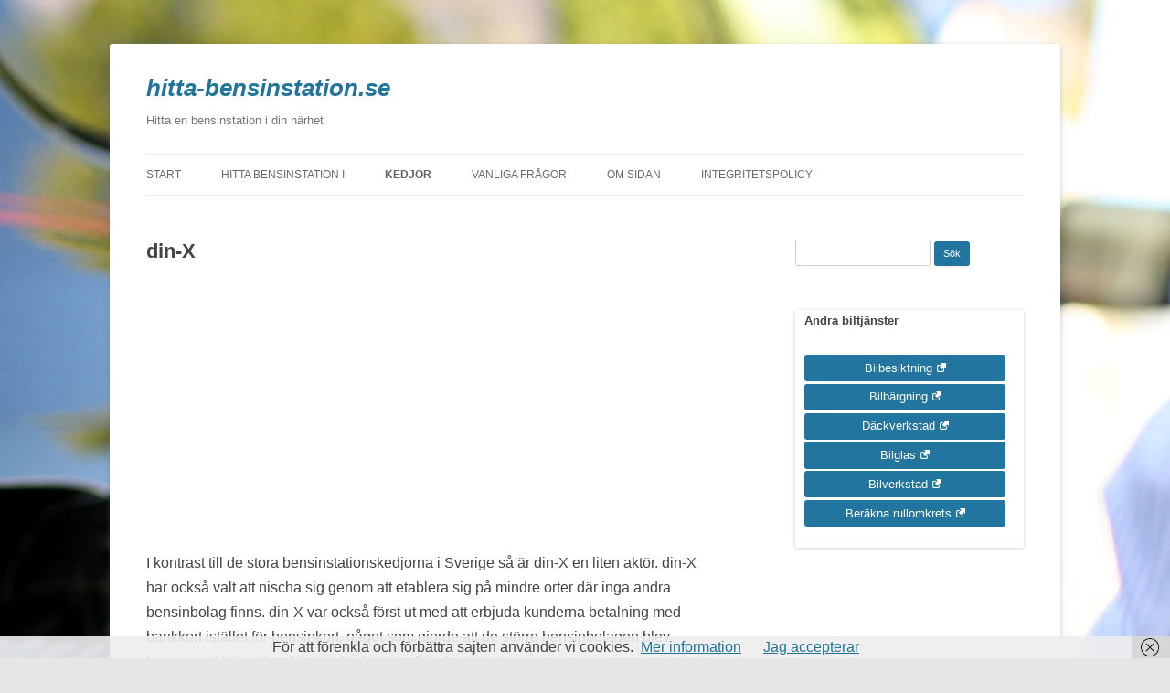

--- FILE ---
content_type: text/html; charset=UTF-8
request_url: https://hitta-bensinstation.se/din-x/
body_size: 12170
content:
<!DOCTYPE html>
<!--[if IE 7]>
<html class="ie ie7" lang="sv-SE">
<![endif]-->
<!--[if IE 8]>
<html class="ie ie8" lang="sv-SE">
<![endif]-->
<!--[if !(IE 7) & !(IE 8)]><!-->
<html lang="sv-SE">
<!--<![endif]-->
<head>
<meta charset="UTF-8" />
<meta name="viewport" content="width=device-width" />
<title>din-X - hitta-bensinstation.se ⛽</title>
<link rel="profile" href="http://gmpg.org/xfn/11" />
<link rel="pingback" href="https://hitta-bensinstation.se/xmlrpc.php" />
<!--[if lt IE 9]>
<script src="https://hitta-bensinstation.se/wp-content/themes/twentytwelve/js/html5.js" type="text/javascript"></script>
<![endif]-->
<meta name='robots' content='index, follow, max-image-preview:large, max-snippet:-1, max-video-preview:-1' />
	<style>img:is([sizes="auto" i], [sizes^="auto," i]) { contain-intrinsic-size: 3000px 1500px }</style>
	
	<!-- This site is optimized with the Yoast SEO plugin v26.2 - https://yoast.com/wordpress/plugins/seo/ -->
	<link rel="canonical" href="https://hitta-bensinstation.se/din-x/" />
	<meta property="og:locale" content="sv_SE" />
	<meta property="og:type" content="article" />
	<meta property="og:title" content="din-X - hitta-bensinstation.se ⛽" />
	<meta property="og:description" content="I kontrast till de stora bensinstationskedjorna i Sverige så är din-X en liten aktör. din-X har också valt att nischa sig genom att etablera sig på mindre orter där inga andra bensinbolag finns. din-X var också först ut med att erbjuda kunderna betalning med bankkort istället för bensinkort, något som gjorde att de större bensinbolagen [&hellip;]" />
	<meta property="og:url" content="https://hitta-bensinstation.se/din-x/" />
	<meta property="og:site_name" content="hitta-bensinstation.se" />
	<meta property="article:modified_time" content="2020-08-24T10:57:54+00:00" />
	<meta property="og:image" content="https://hitta-bensinstation.se/wp-content/uploads/2016/04/dinx-logga-200x200.jpg" />
	<meta property="og:image:width" content="200" />
	<meta property="og:image:height" content="200" />
	<meta property="og:image:type" content="image/jpeg" />
	<meta name="twitter:card" content="summary_large_image" />
	<meta name="twitter:label1" content="Beräknad lästid" />
	<meta name="twitter:data1" content="1 minut" />
	<script type="application/ld+json" class="yoast-schema-graph">{"@context":"https://schema.org","@graph":[{"@type":"WebPage","@id":"https://hitta-bensinstation.se/din-x/","url":"https://hitta-bensinstation.se/din-x/","name":"din-X - hitta-bensinstation.se ⛽","isPartOf":{"@id":"https://hitta-bensinstation.se/#website"},"datePublished":"2016-04-14T10:25:57+00:00","dateModified":"2020-08-24T10:57:54+00:00","breadcrumb":{"@id":"https://hitta-bensinstation.se/din-x/#breadcrumb"},"inLanguage":"sv-SE","potentialAction":[{"@type":"ReadAction","target":["https://hitta-bensinstation.se/din-x/"]}]},{"@type":"BreadcrumbList","@id":"https://hitta-bensinstation.se/din-x/#breadcrumb","itemListElement":[{"@type":"ListItem","position":1,"name":"Hem","item":"https://hitta-bensinstation.se/"},{"@type":"ListItem","position":2,"name":"din-X"}]},{"@type":"WebSite","@id":"https://hitta-bensinstation.se/#website","url":"https://hitta-bensinstation.se/","name":"hitta-bensinstation.se","description":"Hitta en bensinstation i din närhet","potentialAction":[{"@type":"SearchAction","target":{"@type":"EntryPoint","urlTemplate":"https://hitta-bensinstation.se/?s={search_term_string}"},"query-input":{"@type":"PropertyValueSpecification","valueRequired":true,"valueName":"search_term_string"}}],"inLanguage":"sv-SE"}]}</script>
	<!-- / Yoast SEO plugin. -->


<link rel="alternate" type="application/rss+xml" title="hitta-bensinstation.se &raquo; Webbflöde" href="https://hitta-bensinstation.se/feed/" />
<link rel="alternate" type="application/rss+xml" title="hitta-bensinstation.se &raquo; Kommentarsflöde" href="https://hitta-bensinstation.se/comments/feed/" />
<script type="text/javascript">
/* <![CDATA[ */
window._wpemojiSettings = {"baseUrl":"https:\/\/s.w.org\/images\/core\/emoji\/16.0.1\/72x72\/","ext":".png","svgUrl":"https:\/\/s.w.org\/images\/core\/emoji\/16.0.1\/svg\/","svgExt":".svg","source":{"concatemoji":"https:\/\/hitta-bensinstation.se\/wp-includes\/js\/wp-emoji-release.min.js?ver=143994e72689021c84897c82c5f101d4"}};
/*! This file is auto-generated */
!function(s,n){var o,i,e;function c(e){try{var t={supportTests:e,timestamp:(new Date).valueOf()};sessionStorage.setItem(o,JSON.stringify(t))}catch(e){}}function p(e,t,n){e.clearRect(0,0,e.canvas.width,e.canvas.height),e.fillText(t,0,0);var t=new Uint32Array(e.getImageData(0,0,e.canvas.width,e.canvas.height).data),a=(e.clearRect(0,0,e.canvas.width,e.canvas.height),e.fillText(n,0,0),new Uint32Array(e.getImageData(0,0,e.canvas.width,e.canvas.height).data));return t.every(function(e,t){return e===a[t]})}function u(e,t){e.clearRect(0,0,e.canvas.width,e.canvas.height),e.fillText(t,0,0);for(var n=e.getImageData(16,16,1,1),a=0;a<n.data.length;a++)if(0!==n.data[a])return!1;return!0}function f(e,t,n,a){switch(t){case"flag":return n(e,"\ud83c\udff3\ufe0f\u200d\u26a7\ufe0f","\ud83c\udff3\ufe0f\u200b\u26a7\ufe0f")?!1:!n(e,"\ud83c\udde8\ud83c\uddf6","\ud83c\udde8\u200b\ud83c\uddf6")&&!n(e,"\ud83c\udff4\udb40\udc67\udb40\udc62\udb40\udc65\udb40\udc6e\udb40\udc67\udb40\udc7f","\ud83c\udff4\u200b\udb40\udc67\u200b\udb40\udc62\u200b\udb40\udc65\u200b\udb40\udc6e\u200b\udb40\udc67\u200b\udb40\udc7f");case"emoji":return!a(e,"\ud83e\udedf")}return!1}function g(e,t,n,a){var r="undefined"!=typeof WorkerGlobalScope&&self instanceof WorkerGlobalScope?new OffscreenCanvas(300,150):s.createElement("canvas"),o=r.getContext("2d",{willReadFrequently:!0}),i=(o.textBaseline="top",o.font="600 32px Arial",{});return e.forEach(function(e){i[e]=t(o,e,n,a)}),i}function t(e){var t=s.createElement("script");t.src=e,t.defer=!0,s.head.appendChild(t)}"undefined"!=typeof Promise&&(o="wpEmojiSettingsSupports",i=["flag","emoji"],n.supports={everything:!0,everythingExceptFlag:!0},e=new Promise(function(e){s.addEventListener("DOMContentLoaded",e,{once:!0})}),new Promise(function(t){var n=function(){try{var e=JSON.parse(sessionStorage.getItem(o));if("object"==typeof e&&"number"==typeof e.timestamp&&(new Date).valueOf()<e.timestamp+604800&&"object"==typeof e.supportTests)return e.supportTests}catch(e){}return null}();if(!n){if("undefined"!=typeof Worker&&"undefined"!=typeof OffscreenCanvas&&"undefined"!=typeof URL&&URL.createObjectURL&&"undefined"!=typeof Blob)try{var e="postMessage("+g.toString()+"("+[JSON.stringify(i),f.toString(),p.toString(),u.toString()].join(",")+"));",a=new Blob([e],{type:"text/javascript"}),r=new Worker(URL.createObjectURL(a),{name:"wpTestEmojiSupports"});return void(r.onmessage=function(e){c(n=e.data),r.terminate(),t(n)})}catch(e){}c(n=g(i,f,p,u))}t(n)}).then(function(e){for(var t in e)n.supports[t]=e[t],n.supports.everything=n.supports.everything&&n.supports[t],"flag"!==t&&(n.supports.everythingExceptFlag=n.supports.everythingExceptFlag&&n.supports[t]);n.supports.everythingExceptFlag=n.supports.everythingExceptFlag&&!n.supports.flag,n.DOMReady=!1,n.readyCallback=function(){n.DOMReady=!0}}).then(function(){return e}).then(function(){var e;n.supports.everything||(n.readyCallback(),(e=n.source||{}).concatemoji?t(e.concatemoji):e.wpemoji&&e.twemoji&&(t(e.twemoji),t(e.wpemoji)))}))}((window,document),window._wpemojiSettings);
/* ]]> */
</script>
<style id='wp-emoji-styles-inline-css' type='text/css'>

	img.wp-smiley, img.emoji {
		display: inline !important;
		border: none !important;
		box-shadow: none !important;
		height: 1em !important;
		width: 1em !important;
		margin: 0 0.07em !important;
		vertical-align: -0.1em !important;
		background: none !important;
		padding: 0 !important;
	}
</style>
<link rel='stylesheet' id='wp-block-library-css' href='https://hitta-bensinstation.se/wp-includes/css/dist/block-library/style.min.css?ver=143994e72689021c84897c82c5f101d4' type='text/css' media='all' />
<style id='wp-block-library-theme-inline-css' type='text/css'>
.wp-block-audio :where(figcaption){color:#555;font-size:13px;text-align:center}.is-dark-theme .wp-block-audio :where(figcaption){color:#ffffffa6}.wp-block-audio{margin:0 0 1em}.wp-block-code{border:1px solid #ccc;border-radius:4px;font-family:Menlo,Consolas,monaco,monospace;padding:.8em 1em}.wp-block-embed :where(figcaption){color:#555;font-size:13px;text-align:center}.is-dark-theme .wp-block-embed :where(figcaption){color:#ffffffa6}.wp-block-embed{margin:0 0 1em}.blocks-gallery-caption{color:#555;font-size:13px;text-align:center}.is-dark-theme .blocks-gallery-caption{color:#ffffffa6}:root :where(.wp-block-image figcaption){color:#555;font-size:13px;text-align:center}.is-dark-theme :root :where(.wp-block-image figcaption){color:#ffffffa6}.wp-block-image{margin:0 0 1em}.wp-block-pullquote{border-bottom:4px solid;border-top:4px solid;color:currentColor;margin-bottom:1.75em}.wp-block-pullquote cite,.wp-block-pullquote footer,.wp-block-pullquote__citation{color:currentColor;font-size:.8125em;font-style:normal;text-transform:uppercase}.wp-block-quote{border-left:.25em solid;margin:0 0 1.75em;padding-left:1em}.wp-block-quote cite,.wp-block-quote footer{color:currentColor;font-size:.8125em;font-style:normal;position:relative}.wp-block-quote:where(.has-text-align-right){border-left:none;border-right:.25em solid;padding-left:0;padding-right:1em}.wp-block-quote:where(.has-text-align-center){border:none;padding-left:0}.wp-block-quote.is-large,.wp-block-quote.is-style-large,.wp-block-quote:where(.is-style-plain){border:none}.wp-block-search .wp-block-search__label{font-weight:700}.wp-block-search__button{border:1px solid #ccc;padding:.375em .625em}:where(.wp-block-group.has-background){padding:1.25em 2.375em}.wp-block-separator.has-css-opacity{opacity:.4}.wp-block-separator{border:none;border-bottom:2px solid;margin-left:auto;margin-right:auto}.wp-block-separator.has-alpha-channel-opacity{opacity:1}.wp-block-separator:not(.is-style-wide):not(.is-style-dots){width:100px}.wp-block-separator.has-background:not(.is-style-dots){border-bottom:none;height:1px}.wp-block-separator.has-background:not(.is-style-wide):not(.is-style-dots){height:2px}.wp-block-table{margin:0 0 1em}.wp-block-table td,.wp-block-table th{word-break:normal}.wp-block-table :where(figcaption){color:#555;font-size:13px;text-align:center}.is-dark-theme .wp-block-table :where(figcaption){color:#ffffffa6}.wp-block-video :where(figcaption){color:#555;font-size:13px;text-align:center}.is-dark-theme .wp-block-video :where(figcaption){color:#ffffffa6}.wp-block-video{margin:0 0 1em}:root :where(.wp-block-template-part.has-background){margin-bottom:0;margin-top:0;padding:1.25em 2.375em}
</style>
<style id='classic-theme-styles-inline-css' type='text/css'>
/*! This file is auto-generated */
.wp-block-button__link{color:#fff;background-color:#32373c;border-radius:9999px;box-shadow:none;text-decoration:none;padding:calc(.667em + 2px) calc(1.333em + 2px);font-size:1.125em}.wp-block-file__button{background:#32373c;color:#fff;text-decoration:none}
</style>
<style id='global-styles-inline-css' type='text/css'>
:root{--wp--preset--aspect-ratio--square: 1;--wp--preset--aspect-ratio--4-3: 4/3;--wp--preset--aspect-ratio--3-4: 3/4;--wp--preset--aspect-ratio--3-2: 3/2;--wp--preset--aspect-ratio--2-3: 2/3;--wp--preset--aspect-ratio--16-9: 16/9;--wp--preset--aspect-ratio--9-16: 9/16;--wp--preset--color--black: #000000;--wp--preset--color--cyan-bluish-gray: #abb8c3;--wp--preset--color--white: #fff;--wp--preset--color--pale-pink: #f78da7;--wp--preset--color--vivid-red: #cf2e2e;--wp--preset--color--luminous-vivid-orange: #ff6900;--wp--preset--color--luminous-vivid-amber: #fcb900;--wp--preset--color--light-green-cyan: #7bdcb5;--wp--preset--color--vivid-green-cyan: #00d084;--wp--preset--color--pale-cyan-blue: #8ed1fc;--wp--preset--color--vivid-cyan-blue: #0693e3;--wp--preset--color--vivid-purple: #9b51e0;--wp--preset--color--blue: #21759b;--wp--preset--color--dark-gray: #444;--wp--preset--color--medium-gray: #9f9f9f;--wp--preset--color--light-gray: #e6e6e6;--wp--preset--gradient--vivid-cyan-blue-to-vivid-purple: linear-gradient(135deg,rgba(6,147,227,1) 0%,rgb(155,81,224) 100%);--wp--preset--gradient--light-green-cyan-to-vivid-green-cyan: linear-gradient(135deg,rgb(122,220,180) 0%,rgb(0,208,130) 100%);--wp--preset--gradient--luminous-vivid-amber-to-luminous-vivid-orange: linear-gradient(135deg,rgba(252,185,0,1) 0%,rgba(255,105,0,1) 100%);--wp--preset--gradient--luminous-vivid-orange-to-vivid-red: linear-gradient(135deg,rgba(255,105,0,1) 0%,rgb(207,46,46) 100%);--wp--preset--gradient--very-light-gray-to-cyan-bluish-gray: linear-gradient(135deg,rgb(238,238,238) 0%,rgb(169,184,195) 100%);--wp--preset--gradient--cool-to-warm-spectrum: linear-gradient(135deg,rgb(74,234,220) 0%,rgb(151,120,209) 20%,rgb(207,42,186) 40%,rgb(238,44,130) 60%,rgb(251,105,98) 80%,rgb(254,248,76) 100%);--wp--preset--gradient--blush-light-purple: linear-gradient(135deg,rgb(255,206,236) 0%,rgb(152,150,240) 100%);--wp--preset--gradient--blush-bordeaux: linear-gradient(135deg,rgb(254,205,165) 0%,rgb(254,45,45) 50%,rgb(107,0,62) 100%);--wp--preset--gradient--luminous-dusk: linear-gradient(135deg,rgb(255,203,112) 0%,rgb(199,81,192) 50%,rgb(65,88,208) 100%);--wp--preset--gradient--pale-ocean: linear-gradient(135deg,rgb(255,245,203) 0%,rgb(182,227,212) 50%,rgb(51,167,181) 100%);--wp--preset--gradient--electric-grass: linear-gradient(135deg,rgb(202,248,128) 0%,rgb(113,206,126) 100%);--wp--preset--gradient--midnight: linear-gradient(135deg,rgb(2,3,129) 0%,rgb(40,116,252) 100%);--wp--preset--font-size--small: 13px;--wp--preset--font-size--medium: 20px;--wp--preset--font-size--large: 36px;--wp--preset--font-size--x-large: 42px;--wp--preset--spacing--20: 0.44rem;--wp--preset--spacing--30: 0.67rem;--wp--preset--spacing--40: 1rem;--wp--preset--spacing--50: 1.5rem;--wp--preset--spacing--60: 2.25rem;--wp--preset--spacing--70: 3.38rem;--wp--preset--spacing--80: 5.06rem;--wp--preset--shadow--natural: 6px 6px 9px rgba(0, 0, 0, 0.2);--wp--preset--shadow--deep: 12px 12px 50px rgba(0, 0, 0, 0.4);--wp--preset--shadow--sharp: 6px 6px 0px rgba(0, 0, 0, 0.2);--wp--preset--shadow--outlined: 6px 6px 0px -3px rgba(255, 255, 255, 1), 6px 6px rgba(0, 0, 0, 1);--wp--preset--shadow--crisp: 6px 6px 0px rgba(0, 0, 0, 1);}:where(.is-layout-flex){gap: 0.5em;}:where(.is-layout-grid){gap: 0.5em;}body .is-layout-flex{display: flex;}.is-layout-flex{flex-wrap: wrap;align-items: center;}.is-layout-flex > :is(*, div){margin: 0;}body .is-layout-grid{display: grid;}.is-layout-grid > :is(*, div){margin: 0;}:where(.wp-block-columns.is-layout-flex){gap: 2em;}:where(.wp-block-columns.is-layout-grid){gap: 2em;}:where(.wp-block-post-template.is-layout-flex){gap: 1.25em;}:where(.wp-block-post-template.is-layout-grid){gap: 1.25em;}.has-black-color{color: var(--wp--preset--color--black) !important;}.has-cyan-bluish-gray-color{color: var(--wp--preset--color--cyan-bluish-gray) !important;}.has-white-color{color: var(--wp--preset--color--white) !important;}.has-pale-pink-color{color: var(--wp--preset--color--pale-pink) !important;}.has-vivid-red-color{color: var(--wp--preset--color--vivid-red) !important;}.has-luminous-vivid-orange-color{color: var(--wp--preset--color--luminous-vivid-orange) !important;}.has-luminous-vivid-amber-color{color: var(--wp--preset--color--luminous-vivid-amber) !important;}.has-light-green-cyan-color{color: var(--wp--preset--color--light-green-cyan) !important;}.has-vivid-green-cyan-color{color: var(--wp--preset--color--vivid-green-cyan) !important;}.has-pale-cyan-blue-color{color: var(--wp--preset--color--pale-cyan-blue) !important;}.has-vivid-cyan-blue-color{color: var(--wp--preset--color--vivid-cyan-blue) !important;}.has-vivid-purple-color{color: var(--wp--preset--color--vivid-purple) !important;}.has-black-background-color{background-color: var(--wp--preset--color--black) !important;}.has-cyan-bluish-gray-background-color{background-color: var(--wp--preset--color--cyan-bluish-gray) !important;}.has-white-background-color{background-color: var(--wp--preset--color--white) !important;}.has-pale-pink-background-color{background-color: var(--wp--preset--color--pale-pink) !important;}.has-vivid-red-background-color{background-color: var(--wp--preset--color--vivid-red) !important;}.has-luminous-vivid-orange-background-color{background-color: var(--wp--preset--color--luminous-vivid-orange) !important;}.has-luminous-vivid-amber-background-color{background-color: var(--wp--preset--color--luminous-vivid-amber) !important;}.has-light-green-cyan-background-color{background-color: var(--wp--preset--color--light-green-cyan) !important;}.has-vivid-green-cyan-background-color{background-color: var(--wp--preset--color--vivid-green-cyan) !important;}.has-pale-cyan-blue-background-color{background-color: var(--wp--preset--color--pale-cyan-blue) !important;}.has-vivid-cyan-blue-background-color{background-color: var(--wp--preset--color--vivid-cyan-blue) !important;}.has-vivid-purple-background-color{background-color: var(--wp--preset--color--vivid-purple) !important;}.has-black-border-color{border-color: var(--wp--preset--color--black) !important;}.has-cyan-bluish-gray-border-color{border-color: var(--wp--preset--color--cyan-bluish-gray) !important;}.has-white-border-color{border-color: var(--wp--preset--color--white) !important;}.has-pale-pink-border-color{border-color: var(--wp--preset--color--pale-pink) !important;}.has-vivid-red-border-color{border-color: var(--wp--preset--color--vivid-red) !important;}.has-luminous-vivid-orange-border-color{border-color: var(--wp--preset--color--luminous-vivid-orange) !important;}.has-luminous-vivid-amber-border-color{border-color: var(--wp--preset--color--luminous-vivid-amber) !important;}.has-light-green-cyan-border-color{border-color: var(--wp--preset--color--light-green-cyan) !important;}.has-vivid-green-cyan-border-color{border-color: var(--wp--preset--color--vivid-green-cyan) !important;}.has-pale-cyan-blue-border-color{border-color: var(--wp--preset--color--pale-cyan-blue) !important;}.has-vivid-cyan-blue-border-color{border-color: var(--wp--preset--color--vivid-cyan-blue) !important;}.has-vivid-purple-border-color{border-color: var(--wp--preset--color--vivid-purple) !important;}.has-vivid-cyan-blue-to-vivid-purple-gradient-background{background: var(--wp--preset--gradient--vivid-cyan-blue-to-vivid-purple) !important;}.has-light-green-cyan-to-vivid-green-cyan-gradient-background{background: var(--wp--preset--gradient--light-green-cyan-to-vivid-green-cyan) !important;}.has-luminous-vivid-amber-to-luminous-vivid-orange-gradient-background{background: var(--wp--preset--gradient--luminous-vivid-amber-to-luminous-vivid-orange) !important;}.has-luminous-vivid-orange-to-vivid-red-gradient-background{background: var(--wp--preset--gradient--luminous-vivid-orange-to-vivid-red) !important;}.has-very-light-gray-to-cyan-bluish-gray-gradient-background{background: var(--wp--preset--gradient--very-light-gray-to-cyan-bluish-gray) !important;}.has-cool-to-warm-spectrum-gradient-background{background: var(--wp--preset--gradient--cool-to-warm-spectrum) !important;}.has-blush-light-purple-gradient-background{background: var(--wp--preset--gradient--blush-light-purple) !important;}.has-blush-bordeaux-gradient-background{background: var(--wp--preset--gradient--blush-bordeaux) !important;}.has-luminous-dusk-gradient-background{background: var(--wp--preset--gradient--luminous-dusk) !important;}.has-pale-ocean-gradient-background{background: var(--wp--preset--gradient--pale-ocean) !important;}.has-electric-grass-gradient-background{background: var(--wp--preset--gradient--electric-grass) !important;}.has-midnight-gradient-background{background: var(--wp--preset--gradient--midnight) !important;}.has-small-font-size{font-size: var(--wp--preset--font-size--small) !important;}.has-medium-font-size{font-size: var(--wp--preset--font-size--medium) !important;}.has-large-font-size{font-size: var(--wp--preset--font-size--large) !important;}.has-x-large-font-size{font-size: var(--wp--preset--font-size--x-large) !important;}
:where(.wp-block-post-template.is-layout-flex){gap: 1.25em;}:where(.wp-block-post-template.is-layout-grid){gap: 1.25em;}
:where(.wp-block-columns.is-layout-flex){gap: 2em;}:where(.wp-block-columns.is-layout-grid){gap: 2em;}
:root :where(.wp-block-pullquote){font-size: 1.5em;line-height: 1.6;}
</style>
<link rel='stylesheet' id='parent-style-css' href='https://hitta-bensinstation.se/wp-content/themes/twentytwelve/style.css?ver=143994e72689021c84897c82c5f101d4' type='text/css' media='all' />
<link rel='stylesheet' id='twentytwelve-fonts-css' href='https://hitta-bensinstation.se/wp-content/themes/twentytwelve/fonts/font-open-sans.css?ver=20230328' type='text/css' media='all' />
<link rel='stylesheet' id='twentytwelve-style-css' href='https://hitta-bensinstation.se/wp-content/themes/TwentyTwelveChild/style.css?ver=20250415' type='text/css' media='all' />
<link rel='stylesheet' id='twentytwelve-block-style-css' href='https://hitta-bensinstation.se/wp-content/themes/twentytwelve/css/blocks.css?ver=20240812' type='text/css' media='all' />
<!--[if lt IE 9]>
<link rel='stylesheet' id='twentytwelve-ie-css' href='https://hitta-bensinstation.se/wp-content/themes/twentytwelve/css/ie.css?ver=20240722' type='text/css' media='all' />
<![endif]-->
<script type="text/javascript" src="https://hitta-bensinstation.se/wp-includes/js/jquery/jquery.min.js?ver=3.7.1" id="jquery-core-js"></script>
<script type="text/javascript" src="https://hitta-bensinstation.se/wp-includes/js/jquery/jquery-migrate.min.js?ver=3.4.1" id="jquery-migrate-js"></script>
<script type="text/javascript" id="jquery-js-after">
/* <![CDATA[ */
jQuery(document).ready(function() {
	jQuery(".ba1baa9052e9b26b95b492bfb7420d81").click(function() {
		jQuery.post(
			"https://hitta-bensinstation.se/wp-admin/admin-ajax.php", {
				"action": "quick_adsense_onpost_ad_click",
				"quick_adsense_onpost_ad_index": jQuery(this).attr("data-index"),
				"quick_adsense_nonce": "49ab52a25e",
			}, function(response) { }
		);
	});
});
/* ]]> */
</script>
<script type="text/javascript" src="https://hitta-bensinstation.se/wp-content/themes/twentytwelve/js/navigation.js?ver=20250303" id="twentytwelve-navigation-js" defer="defer" data-wp-strategy="defer"></script>
<link rel="https://api.w.org/" href="https://hitta-bensinstation.se/wp-json/" /><link rel="alternate" title="JSON" type="application/json" href="https://hitta-bensinstation.se/wp-json/wp/v2/pages/8357" /><link rel="EditURI" type="application/rsd+xml" title="RSD" href="https://hitta-bensinstation.se/xmlrpc.php?rsd" />

<link rel='shortlink' href='https://hitta-bensinstation.se/?p=8357' />
<link rel="alternate" title="oEmbed (JSON)" type="application/json+oembed" href="https://hitta-bensinstation.se/wp-json/oembed/1.0/embed?url=https%3A%2F%2Fhitta-bensinstation.se%2Fdin-x%2F" />
<link rel="alternate" title="oEmbed (XML)" type="text/xml+oembed" href="https://hitta-bensinstation.se/wp-json/oembed/1.0/embed?url=https%3A%2F%2Fhitta-bensinstation.se%2Fdin-x%2F&#038;format=xml" />
<style type="text/css" id="custom-background-css">
body.custom-background { background-image: url("https://hitta-bensinstation.se/wp-content/uploads/2016/05/tanka-pa-bensinstation-1.jpg"); background-position: center top; background-size: auto; background-repeat: no-repeat; background-attachment: fixed; }
</style>
	<link rel="icon" href="https://hitta-bensinstation.se/wp-content/uploads/2020/08/cropped-hitta-bensinstation.se_-32x32.jpg" sizes="32x32" />
<link rel="icon" href="https://hitta-bensinstation.se/wp-content/uploads/2020/08/cropped-hitta-bensinstation.se_-192x192.jpg" sizes="192x192" />
<link rel="apple-touch-icon" href="https://hitta-bensinstation.se/wp-content/uploads/2020/08/cropped-hitta-bensinstation.se_-180x180.jpg" />
<meta name="msapplication-TileImage" content="https://hitta-bensinstation.se/wp-content/uploads/2020/08/cropped-hitta-bensinstation.se_-270x270.jpg" />
</head>

<body class="wp-singular page-template-default page page-id-8357 custom-background wp-embed-responsive wp-theme-twentytwelve wp-child-theme-TwentyTwelveChild custom-font-enabled single-author">
<div id="page" class="hfeed site">
	<header id="masthead" class="site-header" role="banner">
			<hgroup>
			<h1 class="site-title"><a href="https://hitta-bensinstation.se/" title="hitta-bensinstation.se" rel="home">hitta-bensinstation.se</a></h1>
			<h2 class="site-description">Hitta en bensinstation i din närhet</h2>
		</hgroup>

		<nav id="site-navigation" class="main-navigation" role="navigation">
			<button class="menu-toggle">Meny</button>
			<a class="assistive-text" href="#content" title="Hoppa till innehåll">Hoppa till innehåll</a>
			<div class="menu-huvudmeny-container"><ul id="menu-huvudmeny" class="nav-menu"><li id="menu-item-8365" class="menu-item menu-item-type-post_type menu-item-object-page menu-item-home menu-item-8365"><a href="https://hitta-bensinstation.se/">Start</a></li>
<li id="menu-item-9476" class="menu-item menu-item-type-custom menu-item-object-custom menu-item-has-children menu-item-9476"><a href="#">Hitta bensinstation i</a>
<ul class="sub-menu">
	<li id="menu-item-9491" class="menu-item menu-item-type-post_type menu-item-object-page menu-item-9491"><a href="https://hitta-bensinstation.se/blekinge/">Blekinge</a></li>
	<li id="menu-item-9492" class="menu-item menu-item-type-post_type menu-item-object-page menu-item-9492"><a href="https://hitta-bensinstation.se/dalarna/">Dalarna</a></li>
	<li id="menu-item-9493" class="menu-item menu-item-type-post_type menu-item-object-page menu-item-9493"><a href="https://hitta-bensinstation.se/gotland/">Gotland</a></li>
	<li id="menu-item-9497" class="menu-item menu-item-type-post_type menu-item-object-page menu-item-9497"><a href="https://hitta-bensinstation.se/gavleborg/">Gävleborg</a></li>
	<li id="menu-item-9494" class="menu-item menu-item-type-post_type menu-item-object-page menu-item-9494"><a href="https://hitta-bensinstation.se/halland/">Halland</a></li>
	<li id="menu-item-9495" class="menu-item menu-item-type-post_type menu-item-object-page menu-item-9495"><a href="https://hitta-bensinstation.se/jamtland/">Jämtland</a></li>
	<li id="menu-item-9496" class="menu-item menu-item-type-post_type menu-item-object-page menu-item-9496"><a href="https://hitta-bensinstation.se/jonkoping-lan/">Jönköping län</a></li>
	<li id="menu-item-9490" class="menu-item menu-item-type-post_type menu-item-object-page menu-item-9490"><a href="https://hitta-bensinstation.se/kalmar-lan/">Kalmar län</a></li>
	<li id="menu-item-9489" class="menu-item menu-item-type-post_type menu-item-object-page menu-item-9489"><a href="https://hitta-bensinstation.se/kronoberg/">Kronoberg</a></li>
	<li id="menu-item-9488" class="menu-item menu-item-type-post_type menu-item-object-page menu-item-9488"><a href="https://hitta-bensinstation.se/norrbotten/">Norrbotten</a></li>
	<li id="menu-item-9487" class="menu-item menu-item-type-post_type menu-item-object-page menu-item-9487"><a href="https://hitta-bensinstation.se/skane/">Skåne</a></li>
	<li id="menu-item-9483" class="menu-item menu-item-type-post_type menu-item-object-page menu-item-9483"><a href="https://hitta-bensinstation.se/stockholm-lan/">Stockholm län</a></li>
	<li id="menu-item-9484" class="menu-item menu-item-type-post_type menu-item-object-page menu-item-9484"><a href="https://hitta-bensinstation.se/sodermanland/">Södermanland</a></li>
	<li id="menu-item-9482" class="menu-item menu-item-type-post_type menu-item-object-page menu-item-9482"><a href="https://hitta-bensinstation.se/uppsala-lan/">Uppsala län</a></li>
	<li id="menu-item-9481" class="menu-item menu-item-type-post_type menu-item-object-page menu-item-9481"><a href="https://hitta-bensinstation.se/varmland/">Värmland</a></li>
	<li id="menu-item-9480" class="menu-item menu-item-type-post_type menu-item-object-page menu-item-9480"><a href="https://hitta-bensinstation.se/vasterbotten/">Västerbotten</a></li>
	<li id="menu-item-9479" class="menu-item menu-item-type-post_type menu-item-object-page menu-item-9479"><a href="https://hitta-bensinstation.se/vasternorrland/">Västernorrland</a></li>
	<li id="menu-item-9478" class="menu-item menu-item-type-post_type menu-item-object-page menu-item-9478"><a href="https://hitta-bensinstation.se/vastmanland/">Västmanland</a></li>
	<li id="menu-item-9477" class="menu-item menu-item-type-post_type menu-item-object-page menu-item-9477"><a href="https://hitta-bensinstation.se/vastra-gotaland/">Västra Götaland</a></li>
	<li id="menu-item-9486" class="menu-item menu-item-type-post_type menu-item-object-page menu-item-9486"><a href="https://hitta-bensinstation.se/orebro-lan/">Örebro län</a></li>
	<li id="menu-item-9485" class="menu-item menu-item-type-post_type menu-item-object-page menu-item-9485"><a href="https://hitta-bensinstation.se/ostergotland/">Östergötland</a></li>
</ul>
</li>
<li id="menu-item-8382" class="menu-item menu-item-type-custom menu-item-object-custom current-menu-ancestor current-menu-parent menu-item-has-children menu-item-8382"><a href="#">Kedjor</a>
<ul class="sub-menu">
	<li id="menu-item-8366" class="menu-item menu-item-type-post_type menu-item-object-page menu-item-8366"><a href="https://hitta-bensinstation.se/bilisten/">Bilisten</a></li>
	<li id="menu-item-8367" class="menu-item menu-item-type-post_type menu-item-object-page menu-item-8367"><a href="https://hitta-bensinstation.se/borjes-tankcenter/">Börjes Tankcenter</a></li>
	<li id="menu-item-9887" class="menu-item menu-item-type-post_type menu-item-object-page menu-item-9887"><a href="https://hitta-bensinstation.se/circle-k/">Circle K</a></li>
	<li id="menu-item-8368" class="menu-item menu-item-type-post_type menu-item-object-page current-menu-item page_item page-item-8357 current_page_item menu-item-8368"><a href="https://hitta-bensinstation.se/din-x/" aria-current="page">din-X</a></li>
	<li id="menu-item-10893" class="menu-item menu-item-type-post_type menu-item-object-page menu-item-10893"><a href="https://hitta-bensinstation.se/gulf/">Gulf</a></li>
	<li id="menu-item-8370" class="menu-item menu-item-type-post_type menu-item-object-page menu-item-8370"><a href="https://hitta-bensinstation.se/ingo/">Ingo</a></li>
	<li id="menu-item-8371" class="menu-item menu-item-type-post_type menu-item-object-page menu-item-8371"><a href="https://hitta-bensinstation.se/okq8/">OKQ8</a></li>
	<li id="menu-item-8372" class="menu-item menu-item-type-post_type menu-item-object-page menu-item-8372"><a href="https://hitta-bensinstation.se/oljeshejkerna-johnsson/">Oljeshejkerna Johnsson</a></li>
	<li id="menu-item-8373" class="menu-item menu-item-type-post_type menu-item-object-page menu-item-8373"><a href="https://hitta-bensinstation.se/preem/">Preem</a></li>
	<li id="menu-item-8374" class="menu-item menu-item-type-post_type menu-item-object-page menu-item-8374"><a href="https://hitta-bensinstation.se/pump/">Pump</a></li>
	<li id="menu-item-8375" class="menu-item menu-item-type-post_type menu-item-object-page menu-item-8375"><a href="https://hitta-bensinstation.se/qstar/">Qstar</a></li>
	<li id="menu-item-8376" class="menu-item menu-item-type-post_type menu-item-object-page menu-item-8376"><a href="https://hitta-bensinstation.se/runes-bensin/">Runes Bensin</a></li>
	<li id="menu-item-8377" class="menu-item menu-item-type-post_type menu-item-object-page menu-item-8377"><a href="https://hitta-bensinstation.se/shell/">Shell</a></li>
	<li id="menu-item-8378" class="menu-item menu-item-type-post_type menu-item-object-page menu-item-8378"><a href="https://hitta-bensinstation.se/st1/">St1</a></li>
	<li id="menu-item-8380" class="menu-item menu-item-type-post_type menu-item-object-page menu-item-8380"><a href="https://hitta-bensinstation.se/tanka/">Tanka</a></li>
</ul>
</li>
<li id="menu-item-9520" class="menu-item menu-item-type-custom menu-item-object-custom menu-item-has-children menu-item-9520"><a href="#">Vanliga frågor</a>
<ul class="sub-menu">
	<li id="menu-item-9521" class="menu-item menu-item-type-post_type menu-item-object-page menu-item-9521"><a href="https://hitta-bensinstation.se/ska-man-valja-diesel-eller-bensinbil/">Ska man välja diesel- eller bensinbil?</a></li>
</ul>
</li>
<li id="menu-item-9500" class="menu-item menu-item-type-post_type menu-item-object-page menu-item-9500"><a href="https://hitta-bensinstation.se/om-sidan/">Om sidan</a></li>
<li id="menu-item-10972" class="menu-item menu-item-type-post_type menu-item-object-page menu-item-privacy-policy menu-item-10972"><a rel="privacy-policy" href="https://hitta-bensinstation.se/integritetspolicy/">Integritetspolicy</a></li>
</ul></div>		</nav><!-- #site-navigation -->

			</header><!-- #masthead -->

	<div id="main" class="wrapper">
	<div id="primary" class="site-content">
		<div id="content" role="main">

							
	<article id="post-8357" class="post-8357 page type-page status-publish hentry">
		<header class="entry-header">
													<h1 class="entry-title">din-X</h1>
		</header>

		<div class="entry-content">
			<div class="ba1baa9052e9b26b95b492bfb7420d81" data-index="1" style="float: none; margin:10px 0 10px 0; text-align:center;">
<script async src="//pagead2.googlesyndication.com/pagead/js/adsbygoogle.js"></script>
<!-- Hitta-bensinstation.se -->
<ins class="adsbygoogle"
     style="display:block"
     data-ad-client="ca-pub-7576616155506488"
     data-ad-slot="3379248253"
     data-ad-format="auto"></ins>
<script>
(adsbygoogle = window.adsbygoogle || []).push({});
</script>
</div>
<p>I kontrast till de stora bensinstationskedjorna i Sverige så är din-X en liten aktör. din-X har också valt att nischa sig genom att etablera sig på mindre orter där inga andra bensinbolag finns. din-X var också först ut med att erbjuda kunderna betalning med bankkort istället för bensinkort, något som gjorde att de större bensinbolagen blev tvungna att följa efter. Att göra lite ”tvärtom” är din-X devis.</p>
<h2>Drivmedel</h2>
<p>På din-X bensinstationer kan man tanka bensin 95 oktan, bensin 98 oktan, diesel och E85.</p>
<h2>din-X bensinstationer</h2>
<p>Nedan finner du en lista över din-X bensinstationer i Sverige.</p>


<div class="su-posts su-posts-teaser-loop ">

						
			
			<div id="su-post-8250" class="su-post ">
								<h2 class="su-post-title"><a href="https://hitta-bensinstation.se/din-x-akersberga/">din-X Åkersberga</a></h2>
			</div>

					
			
			<div id="su-post-8230" class="su-post ">
								<h2 class="su-post-title"><a href="https://hitta-bensinstation.se/din-x-alghult/">din-X Älghult</a></h2>
			</div>

					
			
			<div id="su-post-8235" class="su-post ">
								<h2 class="su-post-title"><a href="https://hitta-bensinstation.se/din-x-almunge/">din-X Almunge</a></h2>
			</div>

					
			
			<div id="su-post-8166" class="su-post ">
								<h2 class="su-post-title"><a href="https://hitta-bensinstation.se/din-x-alstad/">din-X Alstad</a></h2>
			</div>

					
			
			<div id="su-post-8236" class="su-post ">
								<h2 class="su-post-title"><a href="https://hitta-bensinstation.se/din-x-alunda/">din-X Alunda</a></h2>
			</div>

					
			
			<div id="su-post-8145" class="su-post ">
								<h2 class="su-post-title"><a href="https://hitta-bensinstation.se/din-x-alvdalen/">din-X Älvdalen</a></h2>
			</div>

					
			
			<div id="su-post-8161" class="su-post ">
								<h2 class="su-post-title"><a href="https://hitta-bensinstation.se/din-x-alvsered/">din-X Älvsered</a></h2>
			</div>

					
			
			<div id="su-post-8229" class="su-post ">
								<h2 class="su-post-title"><a href="https://hitta-bensinstation.se/din-x-aseda/">din-X Åseda</a></h2>
			</div>

					
			
			<div id="su-post-8208" class="su-post ">
								<h2 class="su-post-title"><a href="https://hitta-bensinstation.se/din-x-asum/">din-X Åsum</a></h2>
			</div>

					
			
			<div id="su-post-8261" class="su-post ">
								<h2 class="su-post-title"><a href="https://hitta-bensinstation.se/din-x-atorp/">din-X Åtorp</a></h2>
			</div>

					
			
			<div id="su-post-8172" class="su-post ">
								<h2 class="su-post-title"><a href="https://hitta-bensinstation.se/din-x-barslov/">din-X Bårslöv</a></h2>
			</div>

					
			
			<div id="su-post-8146" class="su-post ">
								<h2 class="su-post-title"><a href="https://hitta-bensinstation.se/din-x-bengtsfors/">din-X Bengtsfors</a></h2>
			</div>

					
			
			<div id="su-post-8167" class="su-post ">
								<h2 class="su-post-title"><a href="https://hitta-bensinstation.se/din-x-billesholm/">din-X Billesholm</a></h2>
			</div>

					
			
			<div id="su-post-8168" class="su-post ">
								<h2 class="su-post-title"><a href="https://hitta-bensinstation.se/din-x-bjarred/">din-X Bjärred</a></h2>
			</div>

					
			
			<div id="su-post-8237" class="su-post ">
								<h2 class="su-post-title"><a href="https://hitta-bensinstation.se/din-x-bjorklinge/">din-X Björklinge</a></h2>
			</div>

					
			
			<div id="su-post-8169" class="su-post ">
								<h2 class="su-post-title"><a href="https://hitta-bensinstation.se/din-x-blentarp/">din-X Blentarp</a></h2>
			</div>

					
			
			<div id="su-post-8211" class="su-post ">
								<h2 class="su-post-title"><a href="https://hitta-bensinstation.se/din-x-bodafors/">din-X Bodafors</a></h2>
			</div>

					
			
			<div id="su-post-8170" class="su-post ">
								<h2 class="su-post-title"><a href="https://hitta-bensinstation.se/din-x-borrby/">din-X Borrby</a></h2>
			</div>

					
			
			<div id="su-post-8262" class="su-post ">
								<h2 class="su-post-title"><a href="https://hitta-bensinstation.se/din-x-bredol/">din-X Bredöl</a></h2>
			</div>

					
			
			<div id="su-post-8238" class="su-post ">
								<h2 class="su-post-title"><a href="https://hitta-bensinstation.se/din-x-bro/">din-X Bro</a></h2>
			</div>

					
			
			<div id="su-post-8171" class="su-post ">
								<h2 class="su-post-title"><a href="https://hitta-bensinstation.se/din-x-bromolla/">din-X Bromölla</a></h2>
			</div>

					
			
			<div id="su-post-8136" class="su-post ">
								<h2 class="su-post-title"><a href="https://hitta-bensinstation.se/din-x-dala-jarna/">din-X Dala Järna</a></h2>
			</div>

					
			
			<div id="su-post-8173" class="su-post ">
								<h2 class="su-post-title"><a href="https://hitta-bensinstation.se/din-x-dalby/">din-X Dalby</a></h2>
			</div>

					
			
			<div id="su-post-8147" class="su-post ">
								<h2 class="su-post-title"><a href="https://hitta-bensinstation.se/din-x-dals-langed/">din-X Dals Långed</a></h2>
			</div>

					
			
			<div id="su-post-8174" class="su-post ">
								<h2 class="su-post-title"><a href="https://hitta-bensinstation.se/din-x-degeberga/">din-X Degeberga</a></h2>
			</div>

					
			
			<div id="su-post-8150" class="su-post ">
								<h2 class="su-post-title"><a href="https://hitta-bensinstation.se/din-x-derome/">din-X Derome</a></h2>
			</div>

					
			
			<div id="su-post-8175" class="su-post ">
								<h2 class="su-post-title"><a href="https://hitta-bensinstation.se/din-x-ekeby/">din-X Ekeby</a></h2>
			</div>

					
			
			<div id="su-post-8239" class="su-post ">
								<h2 class="su-post-title"><a href="https://hitta-bensinstation.se/din-x-ekero/">din-X Ekerö</a></h2>
			</div>

					
			
			<div id="su-post-8137" class="su-post ">
								<h2 class="su-post-title"><a href="https://hitta-bensinstation.se/din-x-faggeby/">din-X Fäggeby</a></h2>
			</div>

					
			
			<div id="su-post-8263" class="su-post ">
								<h2 class="su-post-title"><a href="https://hitta-bensinstation.se/din-x-falkoping/">din-X Falköping</a></h2>
			</div>

					
			
			<div id="su-post-8272" class="su-post ">
								<h2 class="su-post-title"><a href="https://hitta-bensinstation.se/din-x-fellingsbro/">din-X Fellingsbro</a></h2>
			</div>

					
			
			<div id="su-post-8212" class="su-post ">
								<h2 class="su-post-title"><a href="https://hitta-bensinstation.se/din-x-fliseryd/">din-X Fliseryd</a></h2>
			</div>

					
			
			<div id="su-post-8213" class="su-post ">
								<h2 class="su-post-title"><a href="https://hitta-bensinstation.se/din-x-forserum/">din-X Forserum</a></h2>
			</div>

					
			
			<div id="su-post-7534" class="su-post ">
								<h2 class="su-post-title"><a href="https://hitta-bensinstation.se/din-x-fredriksberg/">din-X Fredriksberg</a></h2>
			</div>

					
			
			<div id="su-post-8176" class="su-post ">
								<h2 class="su-post-title"><a href="https://hitta-bensinstation.se/din-x-genarp/">din-X Genarp</a></h2>
			</div>

					
			
			<div id="su-post-8251" class="su-post ">
								<h2 class="su-post-title"><a href="https://hitta-bensinstation.se/din-x-glava/">din-X Glava</a></h2>
			</div>

					
			
			<div id="su-post-8231" class="su-post ">
								<h2 class="su-post-title"><a href="https://hitta-bensinstation.se/din-x-gnesta/">din-X Gnesta</a></h2>
			</div>

					
			
			<div id="su-post-8177" class="su-post ">
								<h2 class="su-post-title"><a href="https://hitta-bensinstation.se/din-x-grevie/">din-X Grevie</a></h2>
			</div>

					
			
			<div id="su-post-8214" class="su-post ">
								<h2 class="su-post-title"><a href="https://hitta-bensinstation.se/din-x-grimslov/">din-X Grimslöv</a></h2>
			</div>

					
			
			<div id="su-post-8252" class="su-post ">
								<h2 class="su-post-title"><a href="https://hitta-bensinstation.se/din-x-gunnarskog/">din-X Gunnarskog</a></h2>
			</div>

					
			
			<div id="su-post-8138" class="su-post ">
								<h2 class="su-post-title"><a href="https://hitta-bensinstation.se/din-x-gustafs/">din-X Gustafs</a></h2>
			</div>

					
			
			<div id="su-post-8264" class="su-post ">
								<h2 class="su-post-title"><a href="https://hitta-bensinstation.se/din-x-habo/">din-X Habo</a></h2>
			</div>

					
			
			<div id="su-post-8279" class="su-post ">
								<h2 class="su-post-title"><a href="https://hitta-bensinstation.se/din-x-hallestad/">din-X Hällestad</a></h2>
			</div>

					
			
			<div id="su-post-8178" class="su-post ">
								<h2 class="su-post-title"><a href="https://hitta-bensinstation.se/din-x-hasslebro/">din-X Hasslebro</a></h2>
			</div>

					
			
			<div id="su-post-8133" class="su-post ">
								<h2 class="su-post-title"><a href="https://hitta-bensinstation.se/din-x-hasslo/">din-X Hasslö</a></h2>
			</div>

					
			
			<div id="su-post-8184" class="su-post ">
								<h2 class="su-post-title"><a href="https://hitta-bensinstation.se/din-x-hastveda/">din-X Hästveda</a></h2>
			</div>

					
			
			<div id="su-post-8151" class="su-post ">
								<h2 class="su-post-title"><a href="https://hitta-bensinstation.se/din-x-haverdal/">din-X Haverdal</a></h2>
			</div>

					
			
			<div id="su-post-8240" class="su-post ">
								<h2 class="su-post-title"><a href="https://hitta-bensinstation.se/din-x-heby/">din-X Heby</a></h2>
			</div>

					
			
			<div id="su-post-8148" class="su-post ">
								<h2 class="su-post-title"><a href="https://hitta-bensinstation.se/din-x-hedesunda/">din-X Hedesunda</a></h2>
			</div>

					
			
			<div id="su-post-8179" class="su-post ">
								<h2 class="su-post-title"><a href="https://hitta-bensinstation.se/din-x-helsingborg-maria-park/">din-X Helsingborg &#8211; Maria Park</a></h2>
			</div>

					
			
			<div id="su-post-8180" class="su-post ">
								<h2 class="su-post-title"><a href="https://hitta-bensinstation.se/din-x-helsingborg-olympia/">din-X Helsingborg &#8211; Olympia</a></h2>
			</div>

					
			
			<div id="su-post-8181" class="su-post ">
								<h2 class="su-post-title"><a href="https://hitta-bensinstation.se/din-x-hjarnarp/">din-X Hjärnarp</a></h2>
			</div>

					
			
			<div id="su-post-8182" class="su-post ">
								<h2 class="su-post-title"><a href="https://hitta-bensinstation.se/din-x-hofterup/">din-X Hofterup</a></h2>
			</div>

					
			
			<div id="su-post-8215" class="su-post ">
								<h2 class="su-post-title"><a href="https://hitta-bensinstation.se/din-x-hovmantorp/">din-X Hovmantorp</a></h2>
			</div>

					
			
			<div id="su-post-8183" class="su-post ">
								<h2 class="su-post-title"><a href="https://hitta-bensinstation.se/din-x-hyllinge/">din-X Hyllinge</a></h2>
			</div>

					
			
			<div id="su-post-8152" class="su-post ">
								<h2 class="su-post-title"><a href="https://hitta-bensinstation.se/din-x-hyltebruk/">din-X Hyltebruk</a></h2>
			</div>

					
			
			<div id="su-post-8241" class="su-post ">
								<h2 class="su-post-title"><a href="https://hitta-bensinstation.se/din-x-jarlasa/">din-X Järlåsa</a></h2>
			</div>

					
			
			<div id="su-post-8185" class="su-post ">
								<h2 class="su-post-title"><a href="https://hitta-bensinstation.se/din-x-jonstorp/">din-X Jonstorp</a></h2>
			</div>

					
			
			<div id="su-post-8189" class="su-post ">
								<h2 class="su-post-title"><a href="https://hitta-bensinstation.se/din-x-kagerod/">din-X Kågeröd</a></h2>
			</div>

					
			
			<div id="su-post-8265" class="su-post ">
								<h2 class="su-post-title"><a href="https://hitta-bensinstation.se/din-x-kallby/">din-X Källby</a></h2>
			</div>

					
			
			<div id="su-post-8232" class="su-post ">
								<h2 class="su-post-title"><a href="https://hitta-bensinstation.se/din-x-katrineholm/">din-X Katrineholm</a></h2>
			</div>

					
			
			<div id="su-post-8190" class="su-post ">
								<h2 class="su-post-title"><a href="https://hitta-bensinstation.se/din-x-kavlinge/">din-X Kävlinge</a></h2>
			</div>

					
			
			<div id="su-post-8153" class="su-post ">
								<h2 class="su-post-title"><a href="https://hitta-bensinstation.se/din-x-kinnared/">din-X Kinnared</a></h2>
			</div>

					
			
			<div id="su-post-8186" class="su-post ">
								<h2 class="su-post-title"><a href="https://hitta-bensinstation.se/din-x-kivik/">din-X Kivik</a></h2>
			</div>

					
			
			<div id="su-post-8187" class="su-post ">
								<h2 class="su-post-title"><a href="https://hitta-bensinstation.se/din-x-klagerup/">din-X Klågerup</a></h2>
			</div>

					
			
			<div id="su-post-8154" class="su-post ">
								<h2 class="su-post-title"><a href="https://hitta-bensinstation.se/din-x-knared/">din-X Knäred</a></h2>
			</div>

					
			
			<div id="su-post-8273" class="su-post ">
								<h2 class="su-post-title"><a href="https://hitta-bensinstation.se/din-x-kopparberg/">din-X Kopparberg</a></h2>
			</div>

					
			
			<div id="su-post-8216" class="su-post ">
								<h2 class="su-post-title"><a href="https://hitta-bensinstation.se/din-x-kosta/">din-X Kosta</a></h2>
			</div>

					
			
			<div id="su-post-8188" class="su-post ">
								<h2 class="su-post-title"><a href="https://hitta-bensinstation.se/din-x-kristianstad/">din-X Kristianstad</a></h2>
			</div>

					
			
			<div id="su-post-8139" class="su-post ">
								<h2 class="su-post-title"><a href="https://hitta-bensinstation.se/din-x-krylbo/">din-X Krylbo</a></h2>
			</div>

					
			
			<div id="su-post-8219" class="su-post ">
								<h2 class="su-post-title"><a href="https://hitta-bensinstation.se/din-x-lackeby/">din-X Läckeby</a></h2>
			</div>

					
			
			<div id="su-post-8217" class="su-post ">
								<h2 class="su-post-title"><a href="https://hitta-bensinstation.se/din-x-landsbro/">din-X Landsbro</a></h2>
			</div>

					
			
			<div id="su-post-8253" class="su-post ">
								<h2 class="su-post-title"><a href="https://hitta-bensinstation.se/din-x-langserud/">din-X Långserud</a></h2>
			</div>

					
			
			<div id="su-post-8140" class="su-post ">
								<h2 class="su-post-title"><a href="https://hitta-bensinstation.se/din-x-langshyttan/">din-X Långshyttan</a></h2>
			</div>

					
			
			<div id="su-post-8266" class="su-post ">
								<h2 class="su-post-title"><a href="https://hitta-bensinstation.se/din-x-lidkoping/">din-X Lidköping</a></h2>
			</div>

					
			
			<div id="su-post-8242" class="su-post ">
								<h2 class="su-post-title"><a href="https://hitta-bensinstation.se/din-x-ljustero/">din-X Ljusterö</a></h2>
			</div>

					
			
			<div id="su-post-8192" class="su-post ">
								<h2 class="su-post-title"><a href="https://hitta-bensinstation.se/din-x-loberod/">din-X Löberöd</a></h2>
			</div>

					
			
			<div id="su-post-8218" class="su-post ">
								<h2 class="su-post-title"><a href="https://hitta-bensinstation.se/din-x-loftahammar/">din-X Loftahammar</a></h2>
			</div>

					
			
			<div id="su-post-8191" class="su-post ">
								<h2 class="su-post-title"><a href="https://hitta-bensinstation.se/din-x-lomma/">din-X Lomma</a></h2>
			</div>

					
			
			<div id="su-post-8278" class="su-post ">
								<h2 class="su-post-title"><a href="https://hitta-bensinstation.se/din-x-lottorp/">din-X Löttorp</a></h2>
			</div>

					
			
			<div id="su-post-8243" class="su-post ">
								<h2 class="su-post-title"><a href="https://hitta-bensinstation.se/din-x-lunda/">din-X Lunda</a></h2>
			</div>

					
			
			<div id="su-post-8193" class="su-post ">
								<h2 class="su-post-title"><a href="https://hitta-bensinstation.se/din-x-malmo/">din-X Malmö</a></h2>
			</div>

					
			
			<div id="su-post-8194" class="su-post ">
								<h2 class="su-post-title"><a href="https://hitta-bensinstation.se/din-x-marieholm/">din-X Marieholm</a></h2>
			</div>

					
			
			<div id="su-post-8267" class="su-post ">
								<h2 class="su-post-title"><a href="https://hitta-bensinstation.se/din-x-mariestad/">din-X Mariestad</a></h2>
			</div>

					
			
			<div id="su-post-8134" class="su-post ">
								<h2 class="su-post-title"><a href="https://hitta-bensinstation.se/din-x-mocklo/">din-X Möcklö</a></h2>
			</div>

					
			
			<div id="su-post-8220" class="su-post ">
								<h2 class="su-post-title"><a href="https://hitta-bensinstation.se/din-x-moheda/">din-X Moheda</a></h2>
			</div>

					
			
			<div id="su-post-8135" class="su-post ">
								<h2 class="su-post-title"><a href="https://hitta-bensinstation.se/din-x-morrum/">din-X Mörrum</a></h2>
			</div>

					
			
			<div id="su-post-8155" class="su-post ">
								<h2 class="su-post-title"><a href="https://hitta-bensinstation.se/din-x-morup/">din-X Morup</a></h2>
			</div>

					
			
			<div id="su-post-8274" class="su-post ">
								<h2 class="su-post-title"><a href="https://hitta-bensinstation.se/din-x-norberg/">din-X Norberg</a></h2>
			</div>

					
			
			<div id="su-post-8209" class="su-post ">
								<h2 class="su-post-title"><a href="https://hitta-bensinstation.se/din-x-onnestad/">din-X Önnestad</a></h2>
			</div>

					
			
			<div id="su-post-8164" class="su-post ">
								<h2 class="su-post-title"><a href="https://hitta-bensinstation.se/din-x-orebro/">din-X Örebro</a></h2>
			</div>

					
			
			<div id="su-post-8210" class="su-post ">
								<h2 class="su-post-title"><a href="https://hitta-bensinstation.se/din-x-orkelljunga/">din-X Örkelljunga</a></h2>
			</div>

					
			
			<div id="su-post-8141" class="su-post ">
								<h2 class="su-post-title"><a href="https://hitta-bensinstation.se/din-x-orsa/">din-X Orsa</a></h2>
			</div>

					
			
			<div id="su-post-8195" class="su-post ">
								<h2 class="su-post-title"><a href="https://hitta-bensinstation.se/din-x-osby/">din-X Osby</a></h2>
			</div>

					
			
			<div id="su-post-8156" class="su-post ">
								<h2 class="su-post-title"><a href="https://hitta-bensinstation.se/din-x-oskarstrom/">din-X Oskarström</a></h2>
			</div>

					
			
			<div id="su-post-8234" class="su-post ">
								<h2 class="su-post-title"><a href="https://hitta-bensinstation.se/din-x-osmo/">din-X Ösmo</a></h2>
			</div>

					
			
			<div id="su-post-8165" class="su-post ">
								<h2 class="su-post-title"><a href="https://hitta-bensinstation.se/din-x-ostansjo/">din-X Östansjö</a></h2>
			</div>

					
			
			<div id="su-post-8149" class="su-post ">
								<h2 class="su-post-title"><a href="https://hitta-bensinstation.se/din-x-osterfarnebo/">din-X Österfärnebo</a></h2>
			</div>

					
			
			<div id="su-post-8254" class="su-post ">
								<h2 class="su-post-title"><a href="https://hitta-bensinstation.se/din-x-rada/">din-X Råda</a></h2>
			</div>

					
			
			<div id="su-post-8275" class="su-post ">
								<h2 class="su-post-title"><a href="https://hitta-bensinstation.se/din-x-ramnas/">din-X Ramnäs</a></h2>
			</div>

					
			
			<div id="su-post-8222" class="su-post ">
								<h2 class="su-post-title"><a href="https://hitta-bensinstation.se/din-x-rastorp/">din-X Råstorp</a></h2>
			</div>

					
			
			<div id="su-post-8223" class="su-post ">
								<h2 class="su-post-title"><a href="https://hitta-bensinstation.se/din-x-ravemala/">din-X Rävemåla</a></h2>
			</div>

					
			
			<div id="su-post-8162" class="su-post ">
								<h2 class="su-post-title"><a href="https://hitta-bensinstation.se/din-x-ronneshytta/">din-X Rönneshytta</a></h2>
			</div>

					
			
			<div id="su-post-8221" class="su-post ">
								<h2 class="su-post-title"><a href="https://hitta-bensinstation.se/din-x-rottne/">din-X Rottne</a></h2>
			</div>

					
			
			<div id="su-post-8196" class="su-post ">
								<h2 class="su-post-title"><a href="https://hitta-bensinstation.se/din-x-rydeback/">din-X Rydebäck</a></h2>
			</div>

					
			
			<div id="su-post-8197" class="su-post ">
								<h2 class="su-post-title"><a href="https://hitta-bensinstation.se/din-x-rydsgard/">din-X Rydsgård</a></h2>
			</div>

					
			
			<div id="su-post-8268" class="su-post ">
								<h2 class="su-post-title"><a href="https://hitta-bensinstation.se/din-x-sandared/">din-X Sandared</a></h2>
			</div>

					
			
			<div id="su-post-8144" class="su-post ">
								<h2 class="su-post-title"><a href="https://hitta-bensinstation.se/din-x-sater/">din-X Säter</a></h2>
			</div>

					
			
			<div id="su-post-8198" class="su-post ">
								<h2 class="su-post-title"><a href="https://hitta-bensinstation.se/din-x-saxtorp/">din-X Saxtorp</a></h2>
			</div>

					
			
			<div id="su-post-8255" class="su-post ">
								<h2 class="su-post-title"><a href="https://hitta-bensinstation.se/din-x-sillerud/">din-X Sillerud</a></h2>
			</div>

					
			
			<div id="su-post-8199" class="su-post ">
								<h2 class="su-post-title"><a href="https://hitta-bensinstation.se/din-x-simrishamn/">din-X Simrishamn</a></h2>
			</div>

					
			
			<div id="su-post-8200" class="su-post ">
								<h2 class="su-post-title"><a href="https://hitta-bensinstation.se/din-x-sjobo/">din-X Sjöbo</a></h2>
			</div>

					
			
			<div id="su-post-8201" class="su-post ">
								<h2 class="su-post-title"><a href="https://hitta-bensinstation.se/din-x-skalderviken/">din-X Skälderviken</a></h2>
			</div>

					
			
			<div id="su-post-8244" class="su-post ">
								<h2 class="su-post-title"><a href="https://hitta-bensinstation.se/din-x-skebobruk/">din-X Skebobruk</a></h2>
			</div>

					
			
			<div id="su-post-8276" class="su-post ">
								<h2 class="su-post-title"><a href="https://hitta-bensinstation.se/din-x-skinnskatteberg/">din-X Skinnskatteberg</a></h2>
			</div>

					
			
			<div id="su-post-8277" class="su-post ">
								<h2 class="su-post-title"><a href="https://hitta-bensinstation.se/din-x-skultuna/">din-X Skultuna</a></h2>
			</div>

					
			
			<div id="su-post-8157" class="su-post ">
								<h2 class="su-post-title"><a href="https://hitta-bensinstation.se/din-x-sloinge/">din-X Slöinge</a></h2>
			</div>

					
			
			<div id="su-post-8142" class="su-post ">
								<h2 class="su-post-title"><a href="https://hitta-bensinstation.se/din-x-smedjebacken/">din-X Smedjebacken</a></h2>
			</div>

					
			
			<div id="su-post-8269" class="su-post ">
								<h2 class="su-post-title"><a href="https://hitta-bensinstation.se/din-x-sollebrunn/">din-X Sollebrunn</a></h2>
			</div>

					
			
			<div id="su-post-8256" class="su-post ">
								<h2 class="su-post-title"><a href="https://hitta-bensinstation.se/din-x-speke/">din-X Speke</a></h2>
			</div>

					
			
			<div id="su-post-8257" class="su-post ">
								<h2 class="su-post-title"><a href="https://hitta-bensinstation.se/din-x-stopafors/">din-X Stöpafors</a></h2>
			</div>

					
			
			<div id="su-post-8163" class="su-post ">
								<h2 class="su-post-title"><a href="https://hitta-bensinstation.se/din-x-stora-mellosa/">din-X Stora Mellösa</a></h2>
			</div>

					
			
			<div id="su-post-8224" class="su-post ">
								<h2 class="su-post-title"><a href="https://hitta-bensinstation.se/din-x-stromsnasbruk/">din-X Strömsnäsbruk</a></h2>
			</div>

					
			
			<div id="su-post-8202" class="su-post ">
								<h2 class="su-post-title"><a href="https://hitta-bensinstation.se/din-x-strovelstorp/">din-X Strövelstorp</a></h2>
			</div>

					
			
			<div id="su-post-8258" class="su-post ">
								<h2 class="su-post-title"><a href="https://hitta-bensinstation.se/din-x-sulvik/">din-X Sulvik</a></h2>
			</div>

					
			
			<div id="su-post-8259" class="su-post ">
								<h2 class="su-post-title"><a href="https://hitta-bensinstation.se/din-x-svaneholm/">din-X Svaneholm</a></h2>
			</div>

					
			
			<div id="su-post-8143" class="su-post ">
								<h2 class="su-post-title"><a href="https://hitta-bensinstation.se/din-x-svardsjo/">din-X Svärdsjö</a></h2>
			</div>

					
			
			<div id="su-post-8203" class="su-post ">
								<h2 class="su-post-title"><a href="https://hitta-bensinstation.se/din-x-svedala/">din-X Svedala</a></h2>
			</div>

					
			
			<div id="su-post-8245" class="su-post ">
								<h2 class="su-post-title"><a href="https://hitta-bensinstation.se/din-x-svinninge/">din-X Svinninge</a></h2>
			</div>

					
			
			<div id="su-post-8204" class="su-post ">
								<h2 class="su-post-title"><a href="https://hitta-bensinstation.se/din-x-tagarp/">din-X Tågarp</a></h2>
			</div>

					
			
			<div id="su-post-8247" class="su-post ">
								<h2 class="su-post-title"><a href="https://hitta-bensinstation.se/din-x-tierp/">din-X Tierp</a></h2>
			</div>

					
			
			<div id="su-post-8225" class="su-post ">
								<h2 class="su-post-title"><a href="https://hitta-bensinstation.se/din-x-tingsryd/">din-X Tingsryd</a></h2>
			</div>

					
			
			<div id="su-post-8260" class="su-post ">
								<h2 class="su-post-title"><a href="https://hitta-bensinstation.se/din-x-tocksfors/">din-X Töcksfors</a></h2>
			</div>

					
			
			<div id="su-post-8158" class="su-post ">
								<h2 class="su-post-title"><a href="https://hitta-bensinstation.se/din-x-traslovslage/">din-X Träslövsläge</a></h2>
			</div>

					
			
			<div id="su-post-8159" class="su-post ">
								<h2 class="su-post-title"><a href="https://hitta-bensinstation.se/din-x-ullared/">din-X Ullared</a></h2>
			</div>

					
			
			<div id="su-post-8248" class="su-post ">
								<h2 class="su-post-title"><a href="https://hitta-bensinstation.se/din-x-upplands-vasby/">din-X Upplands Väsby</a></h2>
			</div>

					
			
			<div id="su-post-8226" class="su-post ">
								<h2 class="su-post-title"><a href="https://hitta-bensinstation.se/din-x-urshult/">din-X Urshult</a></h2>
			</div>

					
			
			<div id="su-post-8227" class="su-post ">
								<h2 class="su-post-title"><a href="https://hitta-bensinstation.se/din-x-vaggeryd/">din-X Vaggeryd</a></h2>
			</div>

					
			
			<div id="su-post-8205" class="su-post ">
								<h2 class="su-post-title"><a href="https://hitta-bensinstation.se/din-x-vallakra/">din-X Vallåkra</a></h2>
			</div>

					
			
			<div id="su-post-8270" class="su-post ">
								<h2 class="su-post-title"><a href="https://hitta-bensinstation.se/din-x-vara/">din-X Vara</a></h2>
			</div>

					
			
			<div id="su-post-8228" class="su-post ">
								<h2 class="su-post-title"><a href="https://hitta-bensinstation.se/din-x-varnamo/">din-X Värnamo</a></h2>
			</div>

					
			
			<div id="su-post-8160" class="su-post ">
								<h2 class="su-post-title"><a href="https://hitta-bensinstation.se/din-x-varobacka/">din-X Väröbacka</a></h2>
			</div>

					
			
			<div id="su-post-8271" class="su-post ">
								<h2 class="su-post-title"><a href="https://hitta-bensinstation.se/din-x-vedum/">din-X Vedum</a></h2>
			</div>

					
			
			<div id="su-post-8206" class="su-post ">
								<h2 class="su-post-title"><a href="https://hitta-bensinstation.se/din-x-villands-vanga/">din-X Villands Vånga</a></h2>
			</div>

					
			
			<div id="su-post-8207" class="su-post ">
								<h2 class="su-post-title"><a href="https://hitta-bensinstation.se/din-x-vinslov/">din-X Vinslöv</a></h2>
			</div>

					
			
			<div id="su-post-8233" class="su-post ">
								<h2 class="su-post-title"><a href="https://hitta-bensinstation.se/din-x-vrena/">din-X Vrena</a></h2>
			</div>

					
			
			<div id="su-post-8249" class="su-post ">
								<h2 class="su-post-title"><a href="https://hitta-bensinstation.se/din-x-vreta/">din-X Vreta</a></h2>
			</div>

			
</div>

<h2>Mer om din-X</h2>
<p><a href="http://www.din-x.se/" target="_blank" rel="noopener noreferrer">Länk till din-X hemsida</a></p>

<div style="font-size: 0px; height: 0px; line-height: 0px; margin: 0; padding: 0; clear: both;"></div>					</div><!-- .entry-content -->
		<footer class="entry-meta">
					</footer><!-- .entry-meta -->
	</article><!-- #post -->
				
<div id="comments" class="comments-area">

	
	
	
</div><!-- #comments .comments-area -->			
		</div><!-- #content -->
	</div><!-- #primary -->


			<div id="secondary" class="widget-area" role="complementary">
			<aside id="search-2" class="widget widget_search"><form role="search" method="get" id="searchform" class="searchform" action="https://hitta-bensinstation.se/">
				<div>
					<label class="screen-reader-text" for="s">Sök efter:</label>
					<input type="text" value="" name="s" id="s" />
					<input type="submit" id="searchsubmit" value="Sök" />
				</div>
			</form></aside><aside id="text-4" class="widget widget_text">			<div class="textwidget"><div id="widgetknappar">
<h3>Andra biltjänster</h3>
<ul>
 	<li><a href="https://hitta-bilbesiktning.se/" target="blank">Bilbesiktning</a></li>
 	<li><a href="http://xn--hitta-bilbrgning-4nb.se/" target="blank">Bilbärgning</a></li>
 	<li><a href="http://xn--dckverkstad-l8a.nu/" target="blank">Däckverkstad</a></li>
 	<li><a href="http://xn--hitta-bilglasmstare-twb.se/" target="blank">Bilglas</a></li>
 	<li><a href="https://bilverkstad.eu/" target="blank">Bilverkstad</a></li>
        <li><a href="https://rullomkrets.se/" target="blank">Beräkna rullomkrets</a></li>
</ul>
</div></div>
		</aside><aside id="text-2" class="widget widget_text">			<div class="textwidget"><script async src="//pagead2.googlesyndication.com/pagead/js/adsbygoogle.js"></script>
<!-- Hitta-bensinstation.se -->
<ins class="adsbygoogle"
     style="display:block"
     data-ad-client="ca-pub-7576616155506488"
     data-ad-slot="3379248253"
     data-ad-format="auto"></ins>
<script>
(adsbygoogle = window.adsbygoogle || []).push({});
</script></div>
		</aside><aside id="text-3" class="widget widget_text">			<div class="textwidget"><script async src="//pagead2.googlesyndication.com/pagead/js/adsbygoogle.js"></script>
<!-- Hitta-bensinstation.se -->
<ins class="adsbygoogle"
     style="display:block"
     data-ad-client="ca-pub-7576616155506488"
     data-ad-slot="3379248253"
     data-ad-format="auto"></ins>
<script>
(adsbygoogle = window.adsbygoogle || []).push({});
</script></div>
		</aside><aside id="block-3" class="widget widget_block widget_text">
<p>Inlägg</p>
</aside><aside id="block-2" class="widget widget_block widget_recent_entries"><ul class="wp-block-latest-posts__list wp-block-latest-posts"><li><a class="wp-block-latest-posts__post-title" href="https://hitta-bensinstation.se/sa-planerar-du-den-perfekta-roadtripen-med-spel-pa-quickcasino-sverige-inkluderat/">Så planerar du den perfekta roadtripen med spel på QuickCasino Sverige inkluderat</a></li>
<li><a class="wp-block-latest-posts__post-title" href="https://hitta-bensinstation.se/tips-och-for-dig-som-vill-semestra-i-sverige/">Tips och för dig som vill semestra i Sverige</a></li>
<li><a class="wp-block-latest-posts__post-title" href="https://hitta-bensinstation.se/sa-kan-casino-bet-forbattra-din-bilresa-med-ansvarsfullt-spelande/">Så kan casino bet förbättra din bilresa med ansvarsfullt spelande</a></li>
<li><a class="wp-block-latest-posts__post-title" href="https://hitta-bensinstation.se/betinia-blogg-fran-att-leta-bensinstation-till-spelbord/">Betinia Blogg: Från att leta bensinstation till spelbord</a></li>
<li><a class="wp-block-latest-posts__post-title" href="https://hitta-bensinstation.se/en-guide-till-drivmedel/">En guide till drivmedel</a></li>
</ul></aside>		</div><!-- #secondary -->
		</div><!-- #main .wrapper -->
	<footer id="colophon" role="contentinfo">

				<div id="footer-widgets" class="widget-area three">
											<aside id="text-5" class="widget widget_text">			<div class="textwidget"><div id="widgetknappar">
<h3>Populära orter</h3>
<ul>
 	<li><a href="/stockholm">Stockholm</a></li>
 	<li><a href="/goteborg">Göteborg</a></li>
 	<li><a href="/malmo">Malmö</a></li>
 	<li><a href="/uppsala">Uppsala</a></li>
 	<li><a href="/linkoping">Linköping</a></li>
</ul>
</div></div>
		</aside>					
											<aside id="text-6" class="widget widget_text">			<div class="textwidget"><div id="widgetknappar">
<h3>Populära bensinstationer</h3>
<ul>
 	<li><a href="/ingo">Ingo</a></li>
 	<li><a href="/shell">Shell</a></li>
 	<li><a href="/okq8">OKQ8</a></li>
 	<li><a href="/qstar">Qstar</a></li>
 	<li><a href="/tanka">Tanka</a></li>
</ul>
</div></div>
		</aside>					
											<aside id="text-7" class="widget widget_text">			<div class="textwidget"><div id="widgetknappar">
<h3>Populära sidor</h3>
<ul>
 	<li><a href="/">Start</a></li>
 	<li><a href="/om-sidan">Om sidan</a></li>
 	<li><a href="/ska-man-valja-diesel-eller-bensinbil">Diesel eller bensin?</a></li>
 	<li><a href="#">Länk</a></li>
 	<li><a href="#">Länk</a></li>
</ul>
</div></div>
		</aside>									</div><!-- #footer-widgets -->
		
		<div class="site-info">
						Sidan drivs av Netleads AB</a>
		</div><!-- .site-info -->
	</footer><!-- #colophon -->
</div><!-- #page -->

<script type="speculationrules">
{"prefetch":[{"source":"document","where":{"and":[{"href_matches":"\/*"},{"not":{"href_matches":["\/wp-*.php","\/wp-admin\/*","\/wp-content\/uploads\/*","\/wp-content\/*","\/wp-content\/plugins\/*","\/wp-content\/themes\/TwentyTwelveChild\/*","\/wp-content\/themes\/twentytwelve\/*","\/*\\?(.+)"]}},{"not":{"selector_matches":"a[rel~=\"nofollow\"]"}},{"not":{"selector_matches":".no-prefetch, .no-prefetch a"}}]},"eagerness":"conservative"}]}
</script>
<link rel='stylesheet' id='su-shortcodes-css' href='https://hitta-bensinstation.se/wp-content/plugins/shortcodes-ultimate/includes/css/shortcodes.css?ver=7.4.5' type='text/css' media='all' />
<script type="text/javascript" src="https://hitta-bensinstation.se/wp-content/plugins/wf-cookie-consent/js/cookiechoices.min.js?ver=143994e72689021c84897c82c5f101d4" id="wf-cookie-consent-cookiechoices-js"></script>
<script type="text/javascript">
	window._wfCookieConsentSettings = {"wf_cookietext":"F\u00f6r att f\u00f6renkla och f\u00f6rb\u00e4ttra sajten anv\u00e4nder vi cookies.","wf_dismisstext":"Jag accepterar","wf_linktext":"Mer information","wf_linkhref":"https:\/\/hitta-bensinstation.se\/cookies\/","wf_position":"bottom","language":"sv"};
</script>
</body>
</html>

--- FILE ---
content_type: text/html; charset=utf-8
request_url: https://www.google.com/recaptcha/api2/aframe
body_size: 267
content:
<!DOCTYPE HTML><html><head><meta http-equiv="content-type" content="text/html; charset=UTF-8"></head><body><script nonce="806KiVDCynvq4W147I1aLg">/** Anti-fraud and anti-abuse applications only. See google.com/recaptcha */ try{var clients={'sodar':'https://pagead2.googlesyndication.com/pagead/sodar?'};window.addEventListener("message",function(a){try{if(a.source===window.parent){var b=JSON.parse(a.data);var c=clients[b['id']];if(c){var d=document.createElement('img');d.src=c+b['params']+'&rc='+(localStorage.getItem("rc::a")?sessionStorage.getItem("rc::b"):"");window.document.body.appendChild(d);sessionStorage.setItem("rc::e",parseInt(sessionStorage.getItem("rc::e")||0)+1);localStorage.setItem("rc::h",'1769236705640');}}}catch(b){}});window.parent.postMessage("_grecaptcha_ready", "*");}catch(b){}</script></body></html>